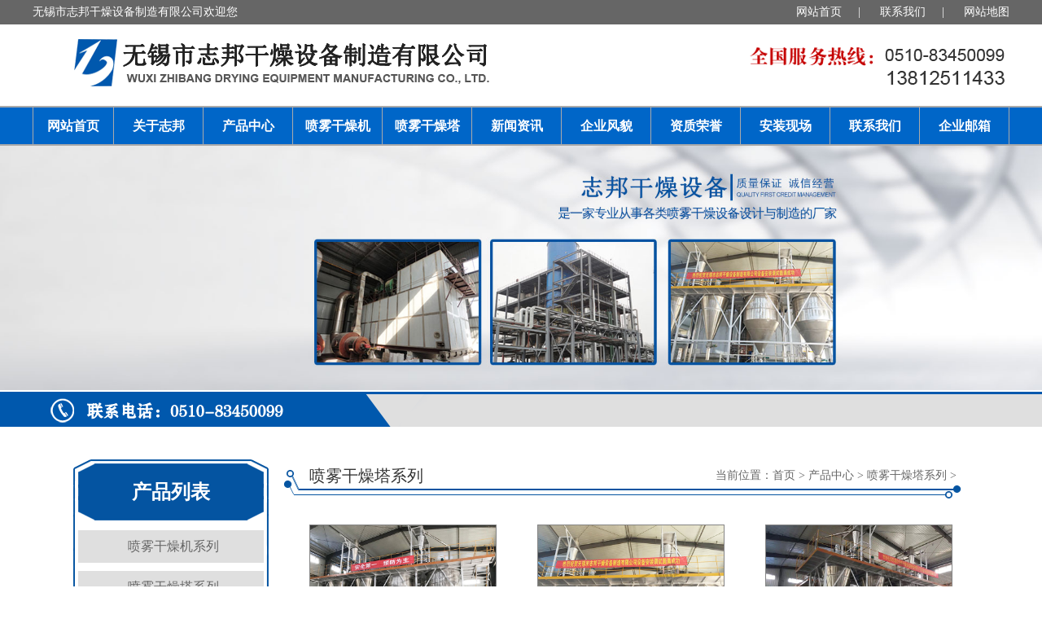

--- FILE ---
content_type: text/html; charset=utf-8
request_url: http://www.wxpwgzj.com/pwgztxl/
body_size: 5097
content:
<!DOCTYPE html PUBLIC "-//W3C//DTD XHTML 1.0 Transitional//EN" "http://www.w3.org/TR/xhtml1/DTD/xhtml1-transitional.dtd">
<html xmlns="http://www.w3.org/1999/xhtml">
<head>
<title>喷雾干燥塔系列-无锡市志邦干燥设备制造有限公司</title>
<meta http-equiv="Content-Type" content="text/html; charset=utf-8" />
<link rel="stylesheet" type="text/css" href="/skin/css/css.css">
<script type="text/javascript" src="/skin/js/jquery-1.10.2.min.js"></script>
<script src="/skin/js/jquery.SuperSlide.2.1.1.js"></script>
</head>

<body>
<!--head start-->
<div class="head w0">
	<div class="head_top w0">
		<div class="w1200">
			<p class="fl">无锡市志邦干燥设备制造有限公司欢迎您</p>
			<p class="fr">
				<a href="/">网站首页</a> &nbsp;&nbsp;&nbsp;&nbsp;| &nbsp;&nbsp;&nbsp;&nbsp;
				<a href="/lxwm/">联系我们</a> &nbsp;&nbsp;&nbsp;&nbsp;| &nbsp;&nbsp;&nbsp;&nbsp;
				<a href="/sitemap.html">网站地图</a></p>
		</div>
	</div>
	<div class="head_bot w1200"></div>
	<div class="nav6 w0">
		<ul class="w1200" id="nav6">
			<a href="/"><li class="fl">网站首页</li></a>
			               <a href="/gyzb/" title="关于志邦"><li class="fl">关于志邦</li></a>    
			
							<li class="fl nLi">
					 <a style="color:#fff;" href="/cpzx/" title="产品中心">产品中心</a>
					<ul class="sub">
								            	<li> <a href="/pwgzjxl/">喷雾干燥机系列</a></li>		            	<li> <a href="/pwgztxl/">喷雾干燥塔系列</a></li>		            	<li> <a href="/whcpxl/">雾化产品系列</a></li>		            	<li> <a href="/rflxl/">热风炉系列</a></li>		            	<li> <a href="/ccqxl/">除尘器系列</a></li>		            	<li> <a href="/hhjxl/">混合机系列</a></li>  
		          	</ul>
				</li>  
			
			               <a href="/pwgzj/" title="喷雾干燥机"><li class="fl">喷雾干燥机</li></a>               <a href="/pwgzt/" title="喷雾干燥塔"><li class="fl">喷雾干燥塔</li></a>               <a href="/xwzx/" title="新闻资讯"><li class="fl">新闻资讯</li></a>               <a href="/qyfm/" title="企业风貌"><li class="fl">企业风貌</li></a>               <a href="/zzry/" title="资质荣誉"><li class="fl">资质荣誉</li></a>               <a href="/azxc/" title="安装现场"><li class="fl">安装现场</li></a>               <a href="/lxwm/" title="联系我们"><li class="fl">联系我们</li></a>  

			<a target="_blank" href="http://mail.wxzbgzsb.com"><li class="fl">企业邮箱</li></a>
			<div class="clear"></div>
		</ul>
		<script id="jsID" type="text/javascript">    
	      jQuery("#nav6").slide({ 
	        type:"menu",// 效果类型，针对菜单/导航而引入的参数（默认slide）
	        titCell:".nLi", //鼠标触发对象
	        targetCell:".sub", //titCell里面包含的要显示/消失的对象
	        effect:"slideDown", //targetCell下拉效果
	        delayTime:300 , //效果时间
	        triggerTime:0, //鼠标延迟触发时间（默认150）
	        returnDefault:true, //鼠标移走后返回默认状态，例如默认频道是“预告片”，鼠标移走后会返回“预告片”（默认false）
	        defaultPlay:false,
	      });
	    </script>
	</div>
</div>
<!--head end-->

<!--banner start-->
<div class="callbacks_container">
	<ul class="rslides" id="slider">
		<li><a href=""><img src="/skin/images/banner1.jpg" alt=""></a></li>
		<li><a href=""><img src="/skin/images/banner2.jpg" alt=""></a></li>
	</ul>
</div>
<script type="text/javascript" src="/skin/js/responsiveslides.min.js"></script>
<script type="text/javascript">
$(function () {
	// Slideshow 
	$("#slider").responsiveSlides({
		auto: true,
		pager: false,
		nav: true,
		speed: 500,
		timeout:4000,
		pager: false, 
		pauseControls: true,
		namespace: "callbacks"
	});
});
</script>
<!--banner end-->

<!--search start-->
<div class="search w0">
	<div class="search_body w1200">
		<div class="s_left fr">
			
			<div class="clear"></div>
		</div>
		<div class="s_right fl"><img src="/skin/images/tel.png"></div>
		<div class="clear"></div>
	</div>
</div>
<!--search end-->
<!--main start-->
<div class="main w0">
	<div class="main_body w1100">
		<div class="zuoceleft fl">
<div class="pro_list_cp1 fl">
	<a href="/cpzx/"><div class="list_top">产品列表</div></a>
	<ul class="navzc" id="navzc">
	  			<li class="fl nLizc">
                <a href="/pwgzjxl/">喷雾干燥机系列</a>
				<ul class="subzc">
					                    <li><a href="/wsgzj/">卧式喷雾干燥机</a></li>                    <li><a href="/lxpwgzj/">离心喷雾干燥机</a></li>                    <li><a href="/ylpwgzj/">压力喷雾干燥机</a></li> 

	          	</ul>
			</li>			<li class="fl nLizc">
                <a href="/pwgztxl/">喷雾干燥塔系列</a>
				<ul class="subzc">
					                    <li><a href="/wspwgzt/">卧式喷雾干燥塔</a></li>                    <li><a href="/lxpwgzt/">离心喷雾干燥塔</a></li>                    <li><a href="/ylpwgzt/">压力喷雾干燥塔</a></li> 

	          	</ul>
			</li>			<li class="fl nLizc">
                <a href="/whcpxl/">雾化产品系列</a>
				<ul class="subzc">
					 

	          	</ul>
			</li>			<li class="fl nLizc">
                <a href="/rflxl/">热风炉系列</a>
				<ul class="subzc">
					 

	          	</ul>
			</li>			<li class="fl nLizc">
                <a href="/ccqxl/">除尘器系列</a>
				<ul class="subzc">
					 

	          	</ul>
			</li>			<li class="fl nLizc">
                <a href="/hhjxl/">混合机系列</a>
				<ul class="subzc">
					 

	          	</ul>
			</li>	</ul>
	<script id="jsID" type="text/javascript">    
	      jQuery("#navzc").slide({ 
	        type:"menu",// 效果类型，针对菜单/导航而引入的参数（默认slide）
	        titCell:".nLizc", //鼠标触发对象
	        targetCell:".subzc", //titCell里面包含的要显示/消失的对象
	        effect:"slideDown", //targetCell下拉效果
	        delayTime:300 , //效果时间
	        triggerTime:0, //鼠标延迟触发时间（默认150）
	        returnDefault:true, //鼠标移走后返回默认状态，例如默认频道是“预告片”，鼠标移走后会返回“预告片”（默认false）
	        defaultPlay:false,
	      });
    </script>	
</div>
<div class="clear"></div>
<div style="height: 10px;"></div>
<div class="pro_list_new">
	<a href="/xwzx/"><div class="list_top">新闻资讯</div></a>
	<ul>
      <a href="/xwzx/671.html" title="喷雾干燥机使用前的准备是怎样的？"><li>喷雾干燥机使用前的准备是怎样的？</li></a><a href="/xwzx/669.html" title="喷雾干燥塔使用时的注意事项有哪些？"><li>喷雾干燥塔使用时的注意事项有哪些？</li></a><a href="/xwzx/667.html" title="简述喷雾干燥机的核心结构"><li>简述喷雾干燥机的核心结构</li></a><a href="/xwzx/665.html" title="喷雾干燥塔的维护建议"><li>喷雾干燥塔的维护建议</li></a><a href="/xwzx/663.html" title="关于喷雾干燥机的工艺流程解析"><li>关于喷雾干燥机的工艺流程解析</li></a><a href="/xwzx/661.html" title="喷雾干燥塔的结构特点解析"><li>喷雾干燥塔的结构特点解析</li></a>	</ul>
</div>
</div>
		<div class="pro_con fr">
			<div class="con_top">
  <div class="top_title"> <font>喷雾干燥塔系列</font> <span class="fr">当前位置：<a href="/">首页</a> > <a class="navover" href="/cpzx/" >产品中心</a> > <a class="navover" href="/pwgztxl/">喷雾干燥塔系列</a> ></span> </div>
</div>

			<div class="con_main">
				<div class="productBox">
					<ul> <li>
							<a href="/wspwgzt/209.html" title="卧式喷雾干燥塔"></a>
							<div>
								<img src="/uploads/allimg/171125/1-1G1250S5553c.jpg" alt="卧式喷雾干燥塔" width="228" height="171">
								<h3>卧式喷雾干燥塔</h3>
								<h4>点击图片进入详情</h4>
							</div>
						</li><li>
							<a href="/wspwgzt/208.html" title="卧式喷雾干燥塔"></a>
							<div>
								<img src="/uploads/allimg/171125/1-1G1250S534E9.jpg" alt="卧式喷雾干燥塔" width="228" height="171">
								<h3>卧式喷雾干燥塔</h3>
								<h4>点击图片进入详情</h4>
							</div>
						</li><li>
							<a href="/wspwgzt/207.html" title="卧式喷雾干燥塔"></a>
							<div>
								<img src="/uploads/allimg/171125/1-1G1250S519310.jpg" alt="卧式喷雾干燥塔" width="228" height="171">
								<h3>卧式喷雾干燥塔</h3>
								<h4>点击图片进入详情</h4>
							</div>
						</li><li>
							<a href="/wspwgzt/206.html" title="卧式喷雾干燥塔"></a>
							<div>
								<img src="/uploads/allimg/171125/1-1G1250S503Q1.jpg" alt="卧式喷雾干燥塔" width="228" height="171">
								<h3>卧式喷雾干燥塔</h3>
								<h4>点击图片进入详情</h4>
							</div>
						</li><li>
							<a href="/wspwgzt/205.html" title="卧式喷雾干燥塔"></a>
							<div>
								<img src="/uploads/allimg/171125/1-1G1250S4491N.jpg" alt="卧式喷雾干燥塔" width="228" height="171">
								<h3>卧式喷雾干燥塔</h3>
								<h4>点击图片进入详情</h4>
							</div>
						</li><li>
							<a href="/wspwgzt/204.html" title="卧式喷雾干燥塔"></a>
							<div>
								<img src="/uploads/allimg/171125/1-1G1250S411935.jpg" alt="卧式喷雾干燥塔" width="228" height="171">
								<h3>卧式喷雾干燥塔</h3>
								<h4>点击图片进入详情</h4>
							</div>
						</li>					</ul>
				</div>
				<script type="text/javascript">
						$('.productBox li').hover(function () {
						    $(this).addClass('on');
						}, function () {
						    $(this).removeClass('on');
						});
				</script>
				<div class="web_pages">
					<ul class="pagelist">
						 <li><a class='pahome' href='/pwgztxl/list_22_1.html' >首页</a></li>  <li class='thisclass'><a class='current'>1</a></li><li><a href='/pwgztxl/list_22_2.html'>2</a></li><li><a href='/pwgztxl/list_22_3.html'>3</a></li><li><a href='/pwgztxl/list_22_4.html'>4</a></li><li><a href='/pwgztxl/list_22_5.html'>5</a></li><li><a href='/pwgztxl/list_22_6.html'>6</a></li><li><a href='/pwgztxl/list_22_7.html'>7</a></li>  <li><a class='panext' href='/pwgztxl/list_22_2.html'>下一页</a></li>  <li><a class='paend' href='/pwgztxl/list_22_10.html' >末页</a></li>					</ul>
				</div>
				<div style="text-align: justify;text-indent: 2em;">
	工艺简化后的喷雾干燥塔故障率小<br />
	&nbsp; &nbsp; &nbsp; &nbsp;喷雾干燥塔生产过程简化，操作控制方便。喷雾干燥通常用于固含量60%以下的溶液，干燥后，不需要再进行粉碎和筛选，减少了生产工序，简化了生产工艺。对于产品的粒径、松密度、水份，在一定范围内，可改变操作条件进行调整，控制、管理都很方便；为了使物料不受污染和延长设备寿命，凡是与物料接触部分，均可以采用不锈钢材料制造。使用范围广：根据物料的特性，可以用于热风干燥、离心造粒和冷风造粒，大多特性差异很大的产品都能用此机生产。</div>
			</div>
		</div>
		<div class="clear"></div>
	</div>
</div>
<!--main end-->
<!--footer start-->

<div class="foot">
  <div class="foot_body">
    <div class="fb_l fl"> <b>快速链接：</b>
      <ul>
        <a href="/" title="网站首页">
        <li class="fl">网站首页</li>
        </a>
                  <a href="/gyzb/" title="关于志邦">
          <li class="fl">关于志邦</li>
          </a>          <a href="/cpzx/" title="产品中心">
          <li class="fl">产品中心</li>
          </a>          <a href="/pwgzj/" title="喷雾干燥机">
          <li class="fl">喷雾干燥机</li>
          </a>          <a href="/pwgzt/" title="喷雾干燥塔">
          <li class="fl">喷雾干燥塔</li>
          </a>          <a href="/xwzx/" title="新闻资讯">
          <li class="fl">新闻资讯</li>
          </a>          <a href="/qyfm/" title="企业风貌">
          <li class="fl">企业风貌</li>
          </a>          <a href="/zzry/" title="资质荣誉">
          <li class="fl">资质荣誉</li>
          </a>          <a href="/azxc/" title="安装现场">
          <li class="fl">安装现场</li>
          </a>          <a href="/lxwm/" title="联系我们">
          <li class="fl">联系我们</li>
          </a>        <a target="_blank" href="http://mail.wxzbgzsb.com" title="企业邮箱">
        <li class="fl">企业邮箱</li>
        </a> <a href="/sitemap.html" title="网站地图">
        <li class="fl">网站地图</li>
        </a>
        <li class="clear"></li>
      </ul>
      <p class="p1">Copy right © 2017 无锡市志邦干燥设备制造有限公司 <a href="http://beian.miit.gov.cn" target="_blank" style="color:#fff" rel="nofollow">版权所有</a></p>
      <p class="beian">备案号：<a href="http://beian.miit.gov.cn" target="_blank" style="color:#fff" rel="nofollow">苏ICP备13053010号</a></p>
    </div>
    <div class="fb_r1 fr"><a href="/lxwm/"><b style="color: #fff;">联系我们：</b></a>
      <ul>
        <li>总经理：葛先生 13812511433</br>
销售经理：毛先生 13665108866</br>
24小时售后服务热线：13373636063</br>
电　​话：0510-83450099</br>
传　​真：0510-83450992</br>
地　​址：无锡市惠山区前洲街道兴洲路10号</br>
网　​址：www.wxpwgzj.com</br>
邮　​箱：sales@wxzbgzsb.com</li>
      </ul>
    </div>
    <div class="clear"></div>
  </div>
</div>
<!--footer end--> 


</body>
</html>

--- FILE ---
content_type: text/css
request_url: http://www.wxpwgzj.com/skin/css/css.css
body_size: 6538
content:
@charset "utf-8";
html,body{height:100%; padding:0px; margin:0px;min-width: 1200px;font:14px 微软雅黑;color:#666666;}
.fl {float:left;}
.fr {float:right;}
.clear{clear:both;}
.border{border:1px solid #DFDFDF;}
.bg{background-color: #B0C4DE;}
.bg1{background-color: #CAFF70;}
.bg2{background-color: #FFC1C1;}
.bg3{background-color: #FFA07A;}
.bg4{background-color: white;}
.hj200 {line-height: 200%;}
.mt30{margin-top: 30px}
.mt20{margin-top: 20px}
.mt10{margin-top: 10px}
.w0{width: 100%;}
.w1200{width: 1200px;margin:0 auto;}
.w1100{width: 1100px;margin:0 auto;}
a { text-decoration: none; outline: none; color: #666666; /*transition: 0.2s; */}
p{text-align: justify;text-justify:inter-ideograph;margin: 0;}
li { list-style-type: none; vertical-align: top; margin: 0;padding:0;}
ul {margin: 0;padding: 0;}
img{margin: 0;padding: 0;}
img { border: 0; vertical-align: top; }
h1, h2, h3, h4, h5, h6 { font-weight: normal; font-size: 100%; margin: 0;padding: 0}
/*head start*/
.head .head_top{height: 30px;background: #666}
.head .head_top p{line-height: 30px;color: #fff}
.head .head_top p a{color: #fff}
.head .head_bot{height: 100px;background: url(../images/logo.png) no-repeat center;}
.head .nav6{height: 45px;background: #0066C8;border:2px solid #aaa;border-width: 2px 0 2px 0;}
.head .nav6 ul li{width: 109px;height: 45px;color: #fff;text-align: center;line-height: 45px;font-size: 16px;font-weight: bold;border:1px solid #aaa;border-width: 0 1px 0 0 ; position: relative;}
.head .nav6 ul a:nth-child(1) li{width:98px;border:1px solid #aaa;border-width: 0 1px 0 1px}
.head .nav6 ul li:hover {background: #183660;color: #fff}
.head .nav6 .sub{ display:none; width:160px; left:0; top:47px;position:absolute;z-index: 9999;background:url(../images/hoverbg.png) repeat-y ;line-height:35px;padding:5px 0;border-bottom: 3px solid #0167CB}
.head .nav6 .sub li{ zoom:1; border:0px solid #aaa;}
.head .nav6 .sub a{ width:140px; display:block; padding:0 10px;text-align: center; color: #B1D1F0;}
.head .nav6 .sub a:hover{ background:#0167CB; color:#fff;}
/*首页产品列表*/
.pro_list .navcp .subcp{ display:none; width:274px; left:0; top:42px;position:absolute;z-index: 99999;background:url(../images/hoverbg.png);line-height:35px;padding:0px 0px;border-bottom: 3px solid #0167CB}
.pro_list .navcp .subcp li{ zoom:1; border:0px solid #aaa;}
.pro_list .navcp .subcp a{ width:254px; display:block; padding:0 10px;text-align: center; color: #B1D1F0;}
.pro_list .navcp .subcp a:hover{ background:#0167CB; color:#fff;}
/*内页产品列表左侧*/
.main .main_body .pro_list_cp1 .navzc .subzc{ display:none; width:190px; left:224px; top:0px;position:absolute;z-index: 99999;background:url(../images/hoverbg.png);line-height:35px;padding:0px 0px;/*border-bottom: 3px solid #0167CB*/}
.main .main_body .pro_list_cp1 .navzc .subzc li{ zoom:1; border:0px solid #aaa;}
.main .main_body .pro_list_cp1 .navzc .subzc a{ width:170px; display:block; padding:0 10px;text-align: center; color: #B1D1F0;}
.main .main_body .pro_list_cp1 .navzc .subzc a:hover{ background:#0167CB; color:#fff;}
/*head end*/

/*banner start*/
.rslides{
	position:relative;
	list-style:none;
	overflow:hidden;
	width:100%;
	padding:0;
	margin:0;
}
.rslides li{
	-webkit-backface-visibility:hidden;
	position:absolute;
	display:none;
	width:100%;
	left:0;
	top:0;
}
.rslides li:first-child{
	position:relative;
	display:block;
	float:left;
}
.rslides img{
	display:block;
	height:auto;
	float:left;
	width:100%;
	border:0;
}
/*pager*/
.callbacks_tabs.callbacks1_tabs{margin-top:-40px; position:relative;z-index:100;margin-bottom:20px;}
.callbacks_tabs.callbacks1_tabs li{display:inline-block;width:10px;height:10px;margin-left:5px;border-radius:10px;border:1px solid #FFF;position:relative;}
.callbacks_tabs.callbacks1_tabs li a{display:inline-block;width:10px;height:10px;border-radius:10px;position:absolute; left:0; z-index:1000; color:rgba(100,200,300,0);color:transparent;}
.callbacks_tabs.callbacks1_tabs li.callbacks_here a{background:#FFF;}

/* Callback example */
.callbacks_container{
	margin-bottom:2px;
	position:relative;
	width:100%;
	max-width:100%;
	text-align:center;
}

.callbacks{
	position:relative;
	list-style:none;
	overflow:hidden;
	width:100%;
	padding:0;
	margin:0;
}
.callbacks li{
	position:absolute;
	width:100%;
	left:0;
	top:0;
}
.callbacks img{
	display:block;
	position:relative;
	z-index:1;
	height:auto;
	width:100%;
	border:0;
}
.callbacks .caption{
	display:block;
	position:absolute;
	z-index:2;
	font-size:20px;
	text-shadow:none;
	color:#fff;
	background:#000;
	background:rgba(0,0,0, .8);
	left:0;
	right:0;
	bottom:0;
	padding:10px 20px;
	margin:0;
	max-width:none;
}
.callbacks_nav{
	position:absolute;
	-webkit-tap-highlight-color:rgba(0,0,0,0);
	top:50%;
	left:0;
	opacity:0.6;
	z-index:3;
	text-indent:-9999px;
	overflow:hidden;
	text-decoration:none;
	height:61px;
	width:38px;
	background:transparent url("../images/themes.gif") no-repeat left top;
	margin-top:-30px;
	display:none;
}
.callbacks_container:hover .callbacks_nav{display:block;}
.callbacks_nav:active{opacity:1.0;}
.callbacks_nav.next{
	left:auto;
	background-position:right top;
	right:0;
}

@media screen and (max-width:600px){
	.callbacks_nav{
		top:47%;
	}
}
/*banner end*/

/*search start*/
.search{height: 40px;background-color: #dfdfdf;line-height: 40px;border:3px solid #0058AD;border-width: 3px 0 0px 0;background: url(../images/line01.png) no-repeat center;}
.search_body{padding-left: 10px;}
.search font a:hover {text-decoration:underline;}
.search font b{color: #0050C6;font-size: 15px;}
.search form{position: relative;left: -60px;}
.search_form{position:relative; height:31px; margin:5px 0;display:inline-block;}
.search_form:hover {-webkit-box-shadow:0 0 3px #999;-moz-box-shadow:0 0 3px #999}
.sinput{float:left; width:200px; height:21px; line-height:21px; padding:4px 7px; color:#b3b3b3; border:1px solid #999; border-radius:2px 0 0 2px; background-color:#fbfbfb;}
.sbtn{float:left; width:50px; height:31px; padding:0 12px; margin-left:-1px; border-radius:0 2px 2px 0; border:1px solid #4d90fe; background-color:#0050C6; cursor:pointer; display:inline-block; font-size:12px; vertical-align:middle; color:#f3f7fc;position:absolute; _left:270px; _top:0}
.sbtns{float:left; width:70px; height:31px; padding:0 12px; margin-left:-1px; border-radius:0 2px 2px 0; border:1px solid #4d90fe; background-color:#0050C6; cursor:pointer; display:inline-block; font-size:12px; vertical-align:middle; color:#f3f7fc;position:absolute; _left:270px; _top:0}
.sbtn:hover{background:#4084f2}
.s_left{width: 680px;}
.s_right{width: 430px;}
/*search end*/
/*product start*/
.product{margin:30px auto 40px auto;background: url(../images/listbg.png) no-repeat center top;}
.product .pro_list{width: 1200px;height: 185px;/* background: url(../images/pro_list.png) no-repeat center; */ background: #1968B5;}
.product .pro_list .pro_top{width: 150px;height: 185px;background: url(../images/pro_zi.png) no-repeat center; margin-left: 60px;line-height: 185px;}
.product .pro_list ul{width: 950px;padding-top:28px;}
.product .pro_list ul li.nLicp{width: 274px;height: 40px;margin:14px 20px 5px 20px;border:1px solid #fff;color: #fff;text-align: center;line-height: 40px;position: relative;}
.product .pro_list ul li.nLicp:hover {background:#183660;}
.product .pro_body ul{margin-top: 10px;}
.product .pro_body ul li{width: 240px;height: 210px;background: url(../images/probg.jpg) no-repeat center;margin-top: 30px;text-align: center;padding-top: 10px;}
.product .pro_body ul li:hover {background: url(../images/probg1.jpg) no-repeat center; }
.product .pro_body ul li .pro_title{width:240px;height:45px;text-align: center;line-height: 45px;color: #1968B5; font-size: 16px;}
.product .pro_body ul li .pro_title:hover{ color: #fff;}
.product .pro_body ul a:nth-child(2) li{margin-left: 46.5px;}
.product .pro_body ul a:nth-child(3) li{margin-left: 46.5px;}
.product .pro_body ul a:nth-child(4) li{margin-left: 46.5px;}
.product .pro_body ul a:nth-child(6) li{margin-left: 46.5px;}
.product .pro_body ul a:nth-child(7) li{margin-left: 46.5px;}
.product .pro_body ul a:nth-child(8) li{margin-left: 46.5px;}
/*product end*/
/*company start*/
.company{margin:0 0 30px 0; background: #ccc; height: 550px;}
.company .com_title{height: 45px;background: url(../images/c_title.png) no-repeat center; padding-top: 120px;}
.company .en_com_title{height: 45px;background: url(../images/en_c_title.png) no-repeat center;}
.company .com_body{margin:20px auto 20px auto;}
.company .com_body .cb_l{width: 500px;height: 340px;}
.company .com_body .cb_r{width: 670px;height: 340px;text-align: justify;text-justify:inter-ideograph;}
.company .com_body .cb_r b{color: #1968B5;font-size: 20px;}
.company .com_body .cb_r p{text-indent: 2em;line-height: 160%; font-size: 16px;}
.company .com_body .cb_r .more{width: 110px;height: 35px;background: #1968B5;position: relative;top: 7px;border-radius:5px;text-align: center;line-height: 35px;color: #fff}
.company .com_body .cb_r .more:hover {background: #155A9D}
/*company end*/
/*news start*/
.news{padding: 40px 0;}
.news .new_l{width: 600px;}
.news .new_l .nl_top{width: 600px;height: 44px;background: url(../images/nl_top.png) no-repeat center left;line-height: 44px;color: #fff;font-size: 22px;}
.news .new_l .nl_top font{position: relative;left: 28px;}
.news .new_l .nl_bot{width: 600px;padding-top: 15px;}
.news .new_l .nlbot_top{width: 600px;}
.news .new_l .nlbot_top .new_img img{border:1px solid #dfdfdf;padding:2px;}
.news .new_l .nlbot_top .new_zi{width: 415px;}
.news .new_l .nlbot_top .new_zi b{font-size: 16px;}
.news .new_l .nlbot_top .new_zi p{text-indent: 2em;line-height: 170%;margin:5px 0;}
.news .new_l .nlbot_top:hover {color: #333}
.news .new_l .nl_bot ul{padding:15px 0 0 0;}
.news .new_l .nl_bot ul li{height: 31px;line-height: 31px;}
.news .new_l .nl_bot ul li:hover {color: #333}
.news .new_r{width: 450px;}
.news .new_r .nr_top{width: 450px;height: 44px;background: url(../images/nr_top.png) no-repeat center;line-height: 44px;color: #fff;font-size: 22px;}
.news .new_r .nr_top font{position: relative;left: 28px;}
.news .more{width: 47px;height: 44px;}
.news .txtScroll-top{width: 450px; overflow:hidden; position:relative;top: 10px;}
.news .txtScroll-top .infoList li{ height:76px;}
.news .txtScroll-top .infoList li .que{width: 415px;height: 30px;line-height: 30px;background: url(../images/que.png) no-repeat center left;padding-left: 35px;}
.news .txtScroll-top .infoList li .que b{font-size: 15px;}
.news .txtScroll-top .infoList li .ans{width: 415px;background: url(../images/ans.png) no-repeat top left;line-height: 22px;padding-left: 35px;position: relative;top: -3px;}
.news .txtScroll-top .infoList li:hover a{color: #333}
/*news end*/

#links{margin:auto;width:1100px;line-height:25px;color:#666666;font-weight: bold;font-size: 16px;}
#links a{font-size: 12px; color:#666666;}

/*footer start*/
.foot{width: 100%;height: 260px;background: url(../images/foot_bg.png) no-repeat center;}
.foot_body{width: 1100px;height: 260px;margin:0 auto;}
.fb_l{width: 645px;height: 200px;padding-top: 60px;}
.fb_l b{font-size: 20px;color: #fff}
.fb_l ul{width:480px;}
.fb_l ul a li{width: 120px;height: 35px;line-height: 35px;color: #fff;font-size: 15px;position: relative;left: 20px;top: 10px;}
.fb_l ul a li:hover {text-decoration: underline;}
.fb_l .p1{color: #fff;padding-top: 22px;}
.fb_l .beian{ line-height:25px; color:#fff; }
.fb_l .beian a{color:#fff;} 
.fb_l .p2{color: #fff;margin: 5px 0}
.fb_r{width: 350px;height: 240px;padding: 10px 0;color: #fff}
.fb_r b{font-size: 20px;}
.fb_r ul{padding-top:20px;}
.fb_r ul li{/*height: 27px;*/line-height:24px;}
.fb_r1{width: 350px;height: 240px;padding: 10px 0;color: #fff}
.fb_r1 b{font-size: 20px;}
.fb_r1 ul{padding-top:24px;}
.fb_r1 ul li{/*height: 27px;*/line-height:25px;}

.fb_l1{width: 645px;height: 200px;padding-top: 60px;}
.fb_l1 b{font-size: 20px;color: #fff}
.fb_l1 ul{width:600px;}
.fb_l1 ul a li{width: 150px;height: 35px;line-height: 35px;color: #fff;font-size: 15px;position: relative;left: 20px;top: 10px;}
.fb_l1 ul a:nth-child(2) li{position: relative;left: -10px;}
.fb_l1 ul a:nth-child(6) li{position: relative;left: -10px;}
.fb_l1 ul a li:hover {text-decoration: underline;}
.fb_l1 .p1{color: #fff;padding-top: 50px;}
.fb_l1 .p2{color: #fff;margin: 5px 0}
/*footer end*/

/*main start*/
.main{margin:40px auto;}
.main .main_body .pro_list_cp1{width: 240px;height: 405px;background: url(../images/pro_list.png) no-repeat center;}
.main .main_body .pro_list_cp1 .list_top{width: 240px;height: 80px;line-height: 80px;text-align: center;font-size: 24px;font-weight: bold;color: #fff}
.main .main_body .pro_list_cp1 ul{width:228px;margin:0 6px;}
.main .main_body .pro_list_cp1 ul li.nLizc{ width: 223px;height: 40px;line-height: 40px;text-align: center;background: #dfdfdf;margin:7px 0 3px 0; padding-left: 5px; text-overflow:ellipsis;white-space:nowrap; position: relative; }
.main .main_body .pro_list_cp1 ul li.nLizc:hover {background: #0454A1;}

.main .main_body .pro_list_cp1 ul li.nLizc a{ font-size: 16px;}
.main .main_body .pro_list_cp1 ul li.nLizc:hover a{color: #fff;}
.main .main_body .zuoceleft{ width: 240px;}
.main .main_body .pro_con{width:850px;}
.main .main_body .pro_con .con_top{width:850px;height: 55px;background: url(../images/line00.png) no-repeat center bottom;}
.main .main_body .pro_con .con_top .top_title{height: 40px;line-height: 40px;}
.main .main_body .pro_con .con_top .top_title font{padding-left: 40px;font-size: 20px;color: #333;}
.main .main_body .pro_con .con_top .top_title span{padding-right: 15px;}
.main .main_body .pro_con .con_main{width: 840px;padding: 5px 15px;;line-height: 28px;}
.main .main_body .pro_con .con_main .pro_out{width:235px;height: 200px; margin-bottom: 15px;}
.main .main_body .pro_con .con_main .pro_out .pro_img{width: 200px;height: 150px;}
.main .main_body .pro_con .con_main .pro_out .pro_zi{width: 200px;height: 50px;background: #dfdfdf;text-align: center;}
.main .main_body .pro_con .con_main .pro_out .pro_zi p{text-align: center;position: relative;top: 5px;}
.main .main_body .pro_con .con_main .pro_out:hover .pro_zi{background: #0454A1;color: #fff}

/*左侧新闻*/
.main .main_body .pro_list_new{width: 240px;height: 405px;background: url(../images/pro_list.png) no-repeat center;}
.main .main_body .pro_list_new .list_top{width: 240px;height: 80px;line-height: 80px;text-align: center;font-size: 24px;font-weight: bold;color: #fff}
.main .main_body .pro_list_new ul{width:228px;margin:0 6px;}
.main .main_body .pro_list_new ul li{width: 223px;height: 40px;line-height: 40px;text-align: center;background: #dfdfdf;margin:7px 0 10px 0; padding-left: 5px; text-overflow:ellipsis;white-space:nowrap; overflow: hidden; }
.main .main_body .pro_list_new ul li:hover {background: #0454A1;color: #fff}
.main .main_body .zuoceleft{ width: 240px;}
.main .main_body .pro_con{width:850px;}
.main .main_body .pro_con .con_top{width:850px;height: 55px;background: url(../images/line00.png) no-repeat center bottom;}
.main .main_body .pro_con .con_top .top_title{height: 40px;line-height: 40px;}
.main .main_body .pro_con .con_top .top_title font{padding-left: 40px;font-size: 20px;color: #333;}
.main .main_body .pro_con .con_top .top_title span{padding-right: 15px;}
.main .main_body .pro_con .con_main{width: 840px;padding: 5px 15px;;line-height: 28px;}
.main .main_body .pro_con .con_main .pro_out{width:235px;height: 200px; margin-bottom: 15px;}
.main .main_body .pro_con .con_main .pro_out .pro_img{width: 200px;height: 150px;}
.main .main_body .pro_con .con_main .pro_out .pro_zi{width: 200px;height: 50px;background: #dfdfdf;text-align: center;}
.main .main_body .pro_con .con_main .pro_out .pro_zi p{text-align: center;position: relative;top: 5px;}
.main .main_body .pro_con .con_main .pro_out:hover .pro_zi{background: #0454A1;color: #fff}
/*main end*/
.ny_title h2{line-height:40px;color:#666666;font-size:18px;border-bottom: 1px #ccc dashed;margin-bottom:10px;font-weight: bold;}
dl.news_dl {font-size:14px; color:#666; padding:5px; line-height:22px; border-bottom:1px dashed #CCCCCC;    margin: 6px;}
.news_dl a img:hover{ background: #EE7703;}
dl.news_dl a{ color:#000; }
dl.news_dl dt {line-height:24px;height:24px;width:780px;overflow:hidden;}
dl.news_dl .dt_1 { height:20px;padding-left:20px;    font-size: 16px;color: #666666; font-weight:bold;text-decoration:none;  }
dl.news_dl .dt_2 { font-size:12px; float:right; padding:0 10px 0 8px;  font-family:"Microsoft YaHei"; }
dl.news_dl .dt_3 { font-size:12px;}
dl.news_dl .dt_3 a { color:#FF0000; text-decoration:underline;} 
dl.news_dl dd {font-size:12px;overflow:hidden;}
.sideWrap { margin-bottom: 19px; }
.sideWrap h2 { background:#1C5C9A;margin-top: 15px; height: 43px; line-height: 43px; font-size:24px; font-weight: bold;color: #fff;text-align: center;border-top-right-radius: 5px;border-top-left-radius: 5px;}
.sideWrap h2 span{ padding-left:10px;}
.sideBox { background: #f2f2f2; }
.sideNewsBox { padding: 11px 12px 13px 11px; }
.sideNewsBox li { border-bottom: 1px solid #d2d2d2; height: 29px; line-height: 29px;  width: 175px !important;}
.sideNewsBox h3 a {background: url(../images/arrow.gif) no-repeat 0 center;color:#393939;display: block;font-size: 13px;white-space: nowrap;text-overflow: ellipsis;overflow: hidden;line-height: 30px;}
.sideNewsBox h3 a:hover {color:#B51C21;font-size: 14px;font-weight: bold;}
.sideContactBox { padding: 12px 40px 14px 17px; line-height: 26px; color: #535353; }

.per{float:left;margin-top:20px; text-align:center; width: 100%;margin-bottom: 20px; background:#eee;}
.per p{ line-height:35px; margin:0px;  padding:0px 10px;width:auto; white-space: nowrap;overflow: hidden; text-overflow: ellipsis; font-weight: bold; font-size: 17px; color: #1968B5;}
.cgbt{border-bottom: 1px #ccc solid;font-size: 18px;font-weight: bold; width:820px !important;}
.xgwz{float:left; margin-bottom:40px;}.xgwz ul{ padding:0px;}
.xgxw{ width:250px;line-height: 25px; height:25px; float:left;margin:5px 10px;border-bottom: 1px #ccc dashed;white-space: nowrap;overflow: hidden; text-overflow:ellipsis;}
.xgxw a{background: url(../images/arrow.gif) no-repeat 0 center; padding-left: 10px;}
.web_pages{float:left; width:830px;}
.web_pages ul{float:left;padding:12px 0px 12px 36px;}
.web_pages ul li{float:left;line-height:17px;margin-right:6px;border:1px solid #E9E9E9;}
.web_pages ul li a{float:left;padding:10px;color:#555;display:block;}
.web_pages ul li a:hover{background-color:#005EB8; color:#fff;text-decoration:none;padding:10px;}
.web_pages ul li.thisclass,
.web_pages ul li.thisclass a,.pagebox ul li.thisclass a:hover{background-color:#005EB8; color:#fff;padding:5px;font-weight:bold;}
.web_pages .pageinfo{line-height:21px;padding:12px 10px 12px 16px;color:#999;}
.web_pages .pageinfo strong{color:#555;margin:0px 2px;}

.web2_pages{float:left; width:830px;}
.web2_pages ul{float:left;padding:12px 0px 12px 36px;}
.web2_pages ul li{float:left;line-height:17px;margin-right:6px;border:1px solid #E9E9E9;}
.web2_pages ul li a{float:left;padding:10px;color:#555;display:block;}
.web2_pages ul li a:hover{background-color:#005EB8; color:#fff;text-decoration:none;padding:10px;}
.web2_pages ul li.thisclass,
.web2_pages ul li.thisclass a,.pagebox ul li.thisclass a:hover{background-color:#005EB8; color:#fff;padding:10px;font-weight:bold;}
.web2_pages .pageinfo{line-height:21px;padding:12px 10px 12px 16px;color:#999;}
.web2_pages .pageinfo strong{color:#555;margin:0px 2px;}

.pro_img{ width:820px; margin: 0px auto; height:auto;    overflow: auto;}
.pro_img ul{ padding:0px; margin:0px;list-style:none; }
.pro_img ul li{ float:left;width:222px; margin:10px 25px;height: 210px;}
.pro_img ul li a{text-decoration:none;} 
.pro_img ul li a img{ width:220px; height:165px; border:1px #ccc solid; border-radius:3px; }
.pro_img ul li a span{ width:220px; line-height:20px; height:20px;text-align:center; color:#666; display:block; white-space: nowrap;overflow: hidden; text-overflow: ellipsis; }
.pro_img ul li a img:hover{ width:240px; height:180px;position:absolute;margin-left:-10px;}
.pro_img2{ width:830px; margin: 0px auto; height:auto    overflow: auto;}
.pro_img2 ul{ padding:0px; margin:0px;list-style:none; }
.pro_img2 ul li{ float:left;width:150px; margin:10px 7px;height: 160px;}
.pro_img2 ul li:hover img{transform: scale(1.05);box-shadow: 0px 10px 50px rgba(0,0,0,0.4);}
.pro_img2 ul li a{text-decoration:none;} 
.pro_img2 ul li a img{ width:150px; height:113px; border:1px #ccc solid; border-radius:3px; }
.pro_img2 ul li a span{ width:150px; line-height:20px; height:20px;text-align:center; color:#666; display:block; white-space: nowrap;overflow: hidden; text-overflow: ellipsis; }
/* productBox */
.productBox { width:850px; overflow: hidden;margin-top: 20px }
.productBox li { float: left; position: relative; width: 228px; height:220px; border: 1px solid #858585; background: #f4f4f4; margin:0px 25px; margin-bottom: 24px; }
.productBox h3 { text-align: center;    line-height: 25px; font-size: 16px; color: #716868; white-space: nowrap;overflow: hidden; text-overflow: ellipsis;}
.productBox h4 {margin-bottom: 8px;text-align: center;font-size: 12px;color: #F00;white-space: nowrap;overflow: hidden;text-overflow: ellipsis;line-height: 20px;}
.productBox p { padding: 0 5px; line-height: 20px; color: #737373; height: 40px; overflow: hidden; margin-bottom: 10px; }
.productBox span { width: 78px; height: 19px; border: 1px solid #929292; text-align: center; color: #777; display: block; line-height: 19px; position: relative; left: 5px; }
.productBox a { position: absolute; top: -4px; left: -4px; width: 236px; height: 238px; }
.productBox .on {background:#0050C6;border-color: #2D2D2B;}
.productBox .on h3 { color: #fff;line-height: 50px; }
.productBox .on h4 { display:none; color: #fff; }
.productBox .on p { color: #fff; }
.productBox .on span { border-color: #125ed6; background: #fff; color: #125ed6; }

.productBoxs { width:830px; overflow: hidden;margin-top: 20px }
.productBoxs li { float: left; position: relative; width:171px; height:258px; border: 1px solid #858585; background: #f4f4f4; margin:0 20px; margin-bottom: 24px; }
.productBoxs h3 { margin:0px; line-height:30px; text-align: center; font-size: 16px; color: #716868; white-space: nowrap;overflow: hidden; text-overflow: ellipsis;}
.productBoxs p { padding: 0 5px; line-height: 20px; color: #737373; height: 40px; overflow: hidden; margin-bottom: 10px; }
.productBoxs span { width: 78px; height: 19px; border: 1px solid #929292; text-align: center; color: #777; display: block;padding-left: 10px; line-height: 19px; position: relative; left: 5px; }
.productBoxs a { position: absolute; top: -4px; left: -4px; width:171px; height:236px; }
.productBoxs .on { background:#0261CF; border-color: #0261CF; }
.productBoxs .on h3 { color: #fff; }
.productBoxs .on p { color: #fff; }
.productBoxs .on span { border-color: #125ed6; background: #fff; color: #125ed6; }

#content01 h3{ font-size: 20px;padding: 10px;margin-left: 22px;color:#04AFDA;line-height: 20px;font-weight: 600;border-bottom: #d6d6d6 1px solid;    clear: both; }
#content01 h3 span{float: right;font-weight: 100; font-size: 12px;color: #666666;}
#content01{float:left;line-height:30px;font-size:14px;margin-left:10px;margin-right:10px; margin-bottom:20px;    width: 1200px;}
#contact-c li{margin-top:10px;}
.linkbox{padding:0px 30px; width:auto;}.f6{width:990px;}.linkbox h3{ width:150px;}
.linkbox ul li{border-bottom:1px #ccc dashed;margin-left:15px; width:auto; float:left;list-style:none; line-height:30px;text-align: center; margin-bottom: 10px;}
.hotnew_bt{font-size:16px;width:1200px;float:left;color:#666666;font-weight: bold;border-bottom:#24BB30 2px solid;margin-bottom: 20px;}
.hotnew{ width:auto;padding: 0px 30px;}
.hotnew ul li{border-bottom:1px #ccc dashed; float:left;margin-left:15px;}
.wrapper {width:1200px;margin: 0 auto;}

#content01 h3{ font-size: 20px;padding: 10px;margin-left: 22px;color:#04AFDA;line-height: 20px;font-weight: 600;border-bottom: #d6d6d6 1px solid;    clear: both; }
#content01 h3 span{float: right;font-weight: 100; font-size: 12px;color: #666666;}
#content01{float:left;line-height:30px;font-size:14px;margin-left:10px;margin-right:10px; margin-bottom:20px; width: 1200px;}
#contact-c li{margin-top:10px;}
.linkbox{padding:0px 30px; width:auto;}.f6{width:990px;}.linkbox h3{ width:150px;}
.linkbox ul li{border-bottom:1px #ccc dashed;margin-left:15px; width:auto; float:left;list-style:none; line-height:30px;text-align: center; margin-bottom: 10px;}
.hotnew_bt{font-size:16px;width:1200px;float:left;color:#666666;font-weight: bold;border-bottom:#0041A3 2px solid;margin-bottom: 20px;}
.hotnew{ width:auto;padding: 0px 30px;}
.hotnew ul li{border-bottom:1px #ccc dashed; float:left;margin-left:15px;}
.wrapper {width:1200px;margin: 0 auto;}